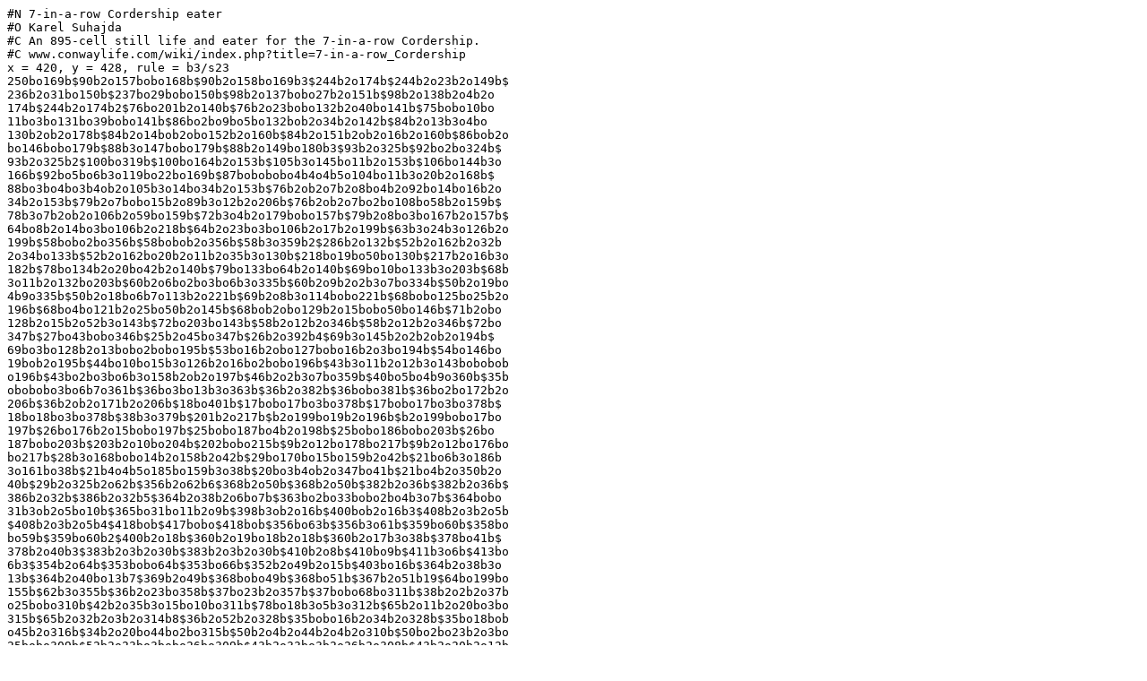

--- FILE ---
content_type: text/plain; charset=utf-8
request_url: http://copy.sh/life/examples/7inarowcordershipeater.rle
body_size: 1898
content:
#N 7-in-a-row Cordership eater
#O Karel Suhajda
#C An 895-cell still life and eater for the 7-in-a-row Cordership.
#C www.conwaylife.com/wiki/index.php?title=7-in-a-row_Cordership
x = 420, y = 428, rule = b3/s23
250bo169b$90b2o157bobo168b$90b2o158bo169b3$244b2o174b$244b2o23b2o149b$
236b2o31bo150b$237bo29bobo150b$98b2o137bobo27b2o151b$98b2o138b2o4b2o
174b$244b2o174b2$76bo201b2o140b$76b2o23bobo132b2o40bo141b$75bobo10bo
11bo3bo131bo39bobo141b$86bo2bo9bo5bo132bob2o34b2o142b$84b2o13b3o4bo
130b2ob2o178b$84b2o14bob2obo152b2o160b$84b2o151b2ob2o16b2o160b$86bob2o
bo146bobo179b$88b3o147bobo179b$88b2o149bo180b3$93b2o325b$92bo2bo324b$
93b2o325b2$100bo319b$100bo164b2o153b$105b3o145bo11b2o153b$106bo144b3o
166b$92bo5bo6b3o119bo22bo169b$87bobobobo4b4o4b5o104bo11b3o20b2o168b$
88bo3bo4bo3b4ob2o105b3o14bo34b2o153b$76b2ob2o7b2o8bo4b2o92bo14bo16b2o
34b2o153b$79b2o7bobo15b2o89b3o12b2o206b$76b2ob2o7bo2bo108bo58b2o159b$
78b3o7b2ob2o106b2o59bo159b$72b3o4b2o179bobo157b$79b2o8bo3bo167b2o157b$
64bo8b2o14bo3bo106b2o218b$64b2o23bo3bo106b2o17b2o199b$63b3o24b3o126b2o
199b$58bobo2bo356b$58bobob2o356b$58b3o359b2$286b2o132b$52b2o162b2o32b
2o34bo133b$52b2o162bo20b2o11b2o35b3o130b$218bo19bo50bo130b$217b2o16b3o
182b$78bo134b2o20bo42b2o140b$79bo133bo64b2o140b$69bo10bo133b3o203b$68b
3o11b2o132bo203b$60b2o6bo2bo3bo6b3o335b$60b2o9b2o2b3o7bo334b$50b2o19bo
4b9o335b$50b2o18bo6b7o113b2o221b$69b2o8b3o114bobo221b$68bobo125bo25b2o
196b$68bo4bo121b2o25bo50b2o145b$68bob2obo129b2o15bobo50bo146b$71b2obo
128b2o15b2o52b3o143b$72bo203bo143b$58b2o12b2o346b$58b2o12b2o346b$72bo
347b$27bo43bobo346b$25b2o45bo347b$26b2o392b4$69b3o145b2o2b2ob2o194b$
69bo3bo128b2o13bobo2bobo195b$53bo16b2obo127bobo16b2o3bo194b$54bo146bo
19bob2o195b$44bo10bo15b3o126b2o16bo2bobo196b$43b3o11b2o12b3o143bobobob
o196b$43bo2bo3bo6b3o158b2ob2o197b$46b2o2b3o7bo359b$40bo5bo4b9o360b$35b
obobobo3bo6b7o361b$36bo3bo13b3o363b$36b2o382b$36bobo381b$36bo2bo172b2o
206b$36b2ob2o171b2o206b$18bo401b$17bobo17bo3bo378b$17bobo17bo3bo378b$
18bo18bo3bo378b$38b3o379b$201b2o217b$b2o199bo19b2o196b$b2o199bobo17bo
197b$26bo176b2o15bobo197b$25bobo187bo4b2o198b$25bobo186bobo203b$26bo
187bobo203b$203b2o10bo204b$202bobo215b$9b2o12bo178bo217b$9b2o12bo176bo
bo217b$28b3o168bobo14b2o158b2o42b$29bo170bo15bo159b2o42b$21bo6b3o186b
3o161bo38b$21b4o4b5o185bo159b3o38b$20bo3b4ob2o347bo41b$21bo4b2o350b2o
40b$29b2o325b2o62b$356b2o62b6$368b2o50b$368b2o50b$382b2o36b$382b2o36b$
386b2o32b$386b2o32b5$364b2o38b2o6bo7b$363bo2bo33bobo2bo4b3o7b$364bobo
31b3ob2o5bo10b$365bo31bo11b2o9b$398b3ob2o16b$400bob2o16b3$408b2o3b2o5b
$408b2o3b2o5b4$418bob$417bobo$418bob$356bo63b$356b3o61b$359bo60b$358bo
bo59b$359bo60b2$400b2o18b$360b2o19bo18b2o18b$360b2o17b3o38b$378bo41b$
378b2o40b3$383b2o3b2o30b$383b2o3b2o30b$410b2o8b$410bo9b$411b3o6b$413bo
6b3$354b2o64b$353bobo64b$353bo66b$352b2o49b2o15b$403bo16b$364b2o38b3o
13b$364b2o40bo13b7$369b2o49b$368bobo49b$368bo51b$367b2o51b19$64bo199bo
155b$62b3o355b$36b2o23bo358b$37bo23b2o357b$37bobo68bo311b$38b2o2b2o37b
o25bobo310b$42b2o35b3o15bo10bo311b$78bo18b3o5b3o312b$65b2o11b2o20bo3bo
315b$65b2o32b2o3b2o314b8$36b2o52b2o328b$35bobo16b2o34b2o328b$35bo18bob
o45b2o316b$34b2o20bo44bo2bo315b$50b2o4b2o44b2o4b2o310b$50bo2bo23b2o3bo
25bobo309b$52b2o23bo3bobo26bo309b$43b2o33bo3b2o26b2o308b$43b2o20b2o12b
o20b2o318b$66bo10bob5o17bo318b$63b3o11b2o4bo14b3o319b$63bo16b3o15bo
321b$77b2obo339b$77bobo340b2$33b2o385b$34bo385b$34bobo383b$35b2o383b2$
332bo87b$331bobo86b$332bo87b$53b2o365b$7bo6b2o37bo366b$7b3o4bo2bobo31b
obo366b$10bo5b2ob3o29b2o367b$9b2o11bo397b$16b2ob3o398b$16b2obo400b3$5b
2o3b2o408b$5b2o3b2o408b4$bo418b$obo30b2o15b2o368b$bo30bobo15b2o368b$
32bo387b$31b2o303b2obo80b$336b2ob3o78b$342bo77b$336b2ob3o78b$337bobo
80b$18b2o296b2obo17bobo80b$18b2o18bo277b2ob3o16bo81b$38b3o281bo97b$41b
o274b2ob3o98b$40b2o275bobo100b$317bobo100b$318bo101b$30b2o3b2o383b$30b
2o3b2o383b$8b2o410b$9bo410b$6b3o411b$6bo413b3$64b2o354b$64bobo353b$66b
o353b$15b2o49b2o235b2obo113b$16bo286b2ob3o111b$13b3o38b2o253bo110b$13b
o40b2o247b2ob3o111b$304bobo113b$304bobo113b$305bo114b4$49b2o369b$49bob
o368b$51bo368b$51b2o367b2$297b2obo119b$297b2ob3o117b$303bo116b$297b2ob
3o117b$298bobo119b$298bobo119b$299bo120b6$284b2obo132b$284b2ob3o130b$
290bo129b$284b2ob3o130b$285bobo132b$285bobo132b$286bo133b7$266b2obo
150b$266b2ob3o148b$272bo147b$266b2ob3o148b$267bobo150b$267bobo150b$
268bo151b9$241bo178b$240bobo177b$241bo178b3$261b2obo155b$261b2ob3o153b
$267bo152b$261b2ob3o153b$262bobo155b$262bobo155b$263bo156b10$171bo248b
$169b3o248b$168bo251b$168b2o250b$114b2o31b2o271b$114b2o32bo271b$148bob
o269b$149bobo268b$150bo3b2o264b$154b2o264b2$132bo287b$131bobo39b2o245b
$131bo2bo38b2o245b$132b2o286b$184bo235b$121b2o59b3o235b$121b2o58bo238b
$181b2o237b6$108b2o310b$108b2o310b$112b2o42b2o262b$111bobo41bobo262b$
111bo43bo264b$110b2o42b2o264b$123b2o295b$123b2o35b2o258b$160b2o258b2$
125b2o293b$125b2o293b$160b2o258b$160b2o258b8$134bo285b$133bobo284b$
133bobo284b$132b2ob2o16b2o265b$153b2o265b$132b2ob2o283b$133bob2o34b2o
247b$131bo39bobo246b$131b2o40bo246b$173b2o245b2$139b2o279b$133b2o4b2o
279b$132bobo27b2o256b$132bo29bobo255b$131b2o31bo255b$139b2o23b2o254b$
139b2o279b3$145bo274b$144bobo273b$145bo!